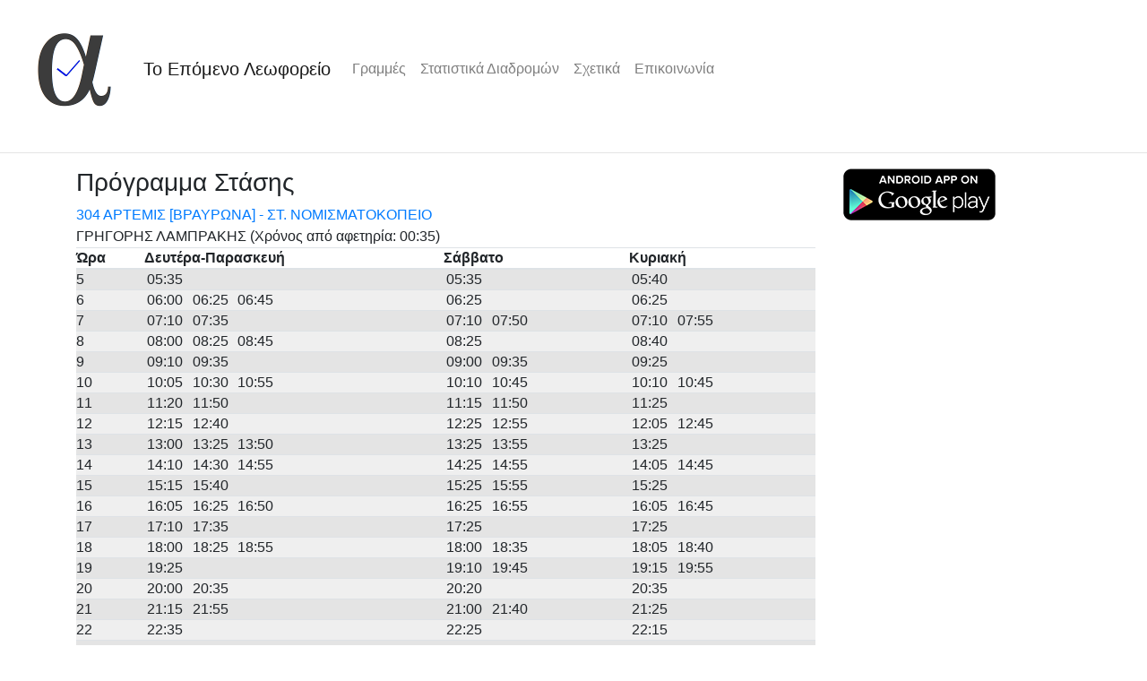

--- FILE ---
content_type: text/html
request_url: https://metakinisi.melato.org/app/schedule/304-2056/700013
body_size: 6871
content:
<!DOCTYPE html>
<html lang="en">
<head>
  <meta charset="utf-8">
 <title>304 ΑΡΤΕΜΙΣ [ΒΡΑΥΡΩΝΑ] - ΣΤ. ΝΟΜΙΣΜΑΤΟΚΟΠΕΙΟ</title>

<meta name="viewport" content="width=device-width, initial-scale=1">
<link rel="shortcut icon" href="/static/img/icon16.png" type="image/png" />
<link rel="stylesheet" href="/libs/bootstrap/4.3.1/css/bootstrap.min.css">
<script src="/libs/jquery/3.4.1/jquery.min.js"></script>
<script src="/libs/popper.js/1.14.7/umd/popper.min.js"></script>
<script src="/libs/bootstrap/4.3.1/js/bootstrap.min.js"></script>

<link rel="stylesheet" href="/static/css/style.css?a=5" type="text/css">
  
</head>
<body>

<nav class="navbar navbar-expand-sm navbar-light">
  <a class="navbar-brand" href="/app/page/home"><img src="/static/img/logo.png"/></a>
  <a class="navbar-brand" href="/app/page/home">Το Επόμενο Λεωφορείο</a>
  <button class="navbar-toggler" type="button" data-toggle="collapse" data-target="#collapsibleNavbar">
    <span class="navbar-toggler-icon"></span>
  </button>
  <div class="collapse navbar-collapse" id="collapsibleNavbar">
    <ul class="navbar-nav">
      <li class="nav-item"><a class="nav-link" href="/app/routes">Γραμμές</a></li>
      <li class="nav-item"><a class="nav-link" href="/app/statistics">Στατιστικά Διαδρομών</a></li>
      <li class="nav-item"><a class="nav-link" href="/app/page/about">Σχετικά</a></li>
      <li class="nav-item"><a class="nav-link" href="/app/page/contact">Επικοινωνία</a></li>
    </ul>
  </div>  
</nav>
</div>

<hr>

<div class="container">
<div class="row">
<div class="col-sm-9">




<h3 class="center">Πρόγραμμα Στάσης</h3>



<div>
<a href="/app/route/304-2056">304 ΑΡΤΕΜΙΣ [ΒΡΑΥΡΩΝΑ] - ΣΤ. ΝΟΜΙΣΜΑΤΟΚΟΠΕΙΟ</a>
</div>
<div>
ΓΡΗΓΟΡΗΣ ΛΑΜΠΡΑΚΗΣ (Χρόνος από αφετηρία: 00:35)
</div>


<table class="table schedule">
<thead>
<tr>
<th>Ώρα</th>

<th>Δευτέρα-Παρασκευή</th>

<th>Σάββατο</th>

<th>Κυριακή</th>

</tr>

<tbody>


<tr class="even">
<td>5</td>

<td><span class="time">05:35</span> </td>
<td><span class="time">05:35</span> </td>
<td><span class="time">05:40</span> </td>
</tr>

<tr class="odd">
<td>6</td>

<td><span class="time">06:00</span> <span class="time">06:25</span> <span class="time">06:45</span> </td>
<td><span class="time">06:25</span> </td>
<td><span class="time">06:25</span> </td>
</tr>

<tr class="even">
<td>7</td>

<td><span class="time">07:10</span> <span class="time">07:35</span> </td>
<td><span class="time">07:10</span> <span class="time">07:50</span> </td>
<td><span class="time">07:10</span> <span class="time">07:55</span> </td>
</tr>

<tr class="odd">
<td>8</td>

<td><span class="time">08:00</span> <span class="time">08:25</span> <span class="time">08:45</span> </td>
<td><span class="time">08:25</span> </td>
<td><span class="time">08:40</span> </td>
</tr>

<tr class="even">
<td>9</td>

<td><span class="time">09:10</span> <span class="time">09:35</span> </td>
<td><span class="time">09:00</span> <span class="time">09:35</span> </td>
<td><span class="time">09:25</span> </td>
</tr>

<tr class="odd">
<td>10</td>

<td><span class="time">10:05</span> <span class="time">10:30</span> <span class="time">10:55</span> </td>
<td><span class="time">10:10</span> <span class="time">10:45</span> </td>
<td><span class="time">10:10</span> <span class="time">10:45</span> </td>
</tr>

<tr class="even">
<td>11</td>

<td><span class="time">11:20</span> <span class="time">11:50</span> </td>
<td><span class="time">11:15</span> <span class="time">11:50</span> </td>
<td><span class="time">11:25</span> </td>
</tr>

<tr class="odd">
<td>12</td>

<td><span class="time">12:15</span> <span class="time">12:40</span> </td>
<td><span class="time">12:25</span> <span class="time">12:55</span> </td>
<td><span class="time">12:05</span> <span class="time">12:45</span> </td>
</tr>

<tr class="even">
<td>13</td>

<td><span class="time">13:00</span> <span class="time">13:25</span> <span class="time">13:50</span> </td>
<td><span class="time">13:25</span> <span class="time">13:55</span> </td>
<td><span class="time">13:25</span> </td>
</tr>

<tr class="odd">
<td>14</td>

<td><span class="time">14:10</span> <span class="time">14:30</span> <span class="time">14:55</span> </td>
<td><span class="time">14:25</span> <span class="time">14:55</span> </td>
<td><span class="time">14:05</span> <span class="time">14:45</span> </td>
</tr>

<tr class="even">
<td>15</td>

<td><span class="time">15:15</span> <span class="time">15:40</span> </td>
<td><span class="time">15:25</span> <span class="time">15:55</span> </td>
<td><span class="time">15:25</span> </td>
</tr>

<tr class="odd">
<td>16</td>

<td><span class="time">16:05</span> <span class="time">16:25</span> <span class="time">16:50</span> </td>
<td><span class="time">16:25</span> <span class="time">16:55</span> </td>
<td><span class="time">16:05</span> <span class="time">16:45</span> </td>
</tr>

<tr class="even">
<td>17</td>

<td><span class="time">17:10</span> <span class="time">17:35</span> </td>
<td><span class="time">17:25</span> </td>
<td><span class="time">17:25</span> </td>
</tr>

<tr class="odd">
<td>18</td>

<td><span class="time">18:00</span> <span class="time">18:25</span> <span class="time">18:55</span> </td>
<td><span class="time">18:00</span> <span class="time">18:35</span> </td>
<td><span class="time">18:05</span> <span class="time">18:40</span> </td>
</tr>

<tr class="even">
<td>19</td>

<td><span class="time">19:25</span> </td>
<td><span class="time">19:10</span> <span class="time">19:45</span> </td>
<td><span class="time">19:15</span> <span class="time">19:55</span> </td>
</tr>

<tr class="odd">
<td>20</td>

<td><span class="time">20:00</span> <span class="time">20:35</span> </td>
<td><span class="time">20:20</span> </td>
<td><span class="time">20:35</span> </td>
</tr>

<tr class="even">
<td>21</td>

<td><span class="time">21:15</span> <span class="time">21:55</span> </td>
<td><span class="time">21:00</span> <span class="time">21:40</span> </td>
<td><span class="time">21:25</span> </td>
</tr>

<tr class="odd">
<td>22</td>

<td><span class="time">22:35</span> </td>
<td><span class="time">22:25</span> </td>
<td><span class="time">22:15</span> </td>
</tr>

<tr class="even">
<td>23</td>

<td><span class="time">23:15</span> </td>
<td><span class="time">23:10</span> </td>
<td><span class="time">23:05</span> </td>
</tr>

<tr class="odd">
<td>24</td>

<td><span class="time">24H&#43;00:00</span> </td>
<td><span class="time">24H&#43;00:00</span> </td>
<td><span class="time">24H&#43;00:00</span> </td>
</tr>
</tbody>
</table>



</div>
<div class="col-sm-3"><div>
<a target="_blank" href="https://play.google.com/store/apps/details?id=org.melato.bus.android"><img src="/static/img/en_app_rgb_wo_60.png"></a>
</div></div>
</div>
</div>

</body>
</html>
